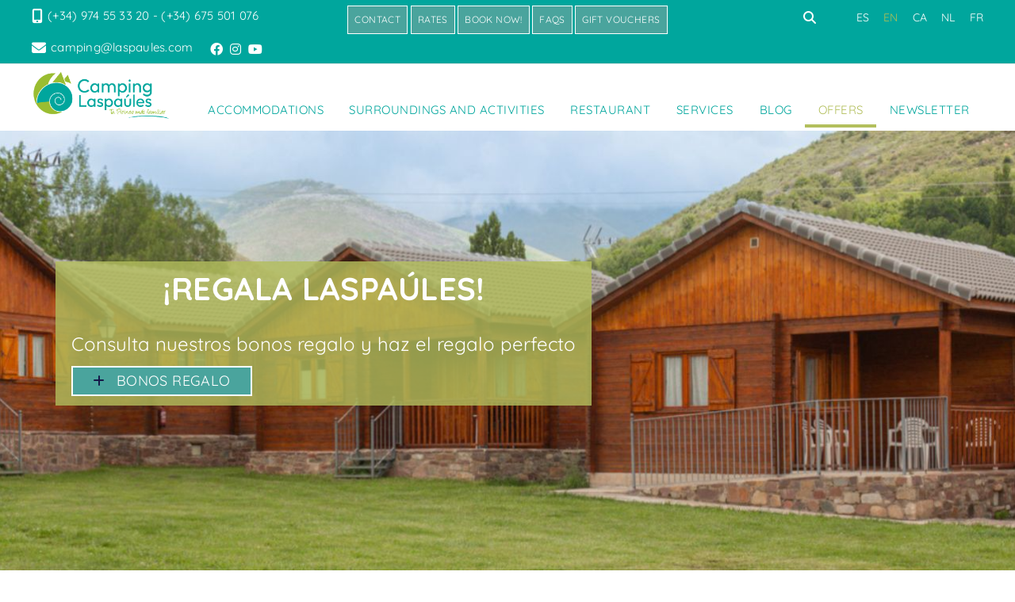

--- FILE ---
content_type: text/html; charset=utf-8
request_url: https://www.laspaules.com/en/oferta-fines-de-semana---raquetas-de-nieve---desayuno
body_size: 13727
content:
<!DOCTYPE html>
<html lang="en">
	<head>
		<meta charset="utf-8" />
	   	<meta http-equiv="X-UA-Compatible" content="IE=edge" />
		<meta name="viewport" content="width=device-width, initial-scale=1.0" />
		<title>Oferta fines de semana + raquetas de nieve + desayuno - Camping Laspaúles, family campsite in Aragon Pyrenees</title>
		<meta name="title" lang="en" content="Oferta fines de semana + raquetas de nieve + desayuno - Camping Laspaúles, family campsite in Aragon Pyrenees" />
<meta name="language" content="en" />
<link rel="alternate" hreflang="es" href="https://www.laspaules.com/es/oferta-fines-de-semana---raquetas-de-nieve---desayuno" />
<link rel="alternate" hreflang="x-default" href="https://www.laspaules.com/es/oferta-fines-de-semana---raquetas-de-nieve---desayuno" />
<link rel="alternate" hreflang="en" href="https://www.laspaules.com/en/oferta-fines-de-semana---raquetas-de-nieve---desayuno" />
<link rel="alternate" hreflang="ca" href="https://www.laspaules.com/ca/oferta-caps-de-setmana---raquetes-de-neu---esmorzar" />
<link rel="alternate" hreflang="nl" href="https://www.laspaules.com/nl/oferta-fines-de-semana---raquetas-de-nieve---desayuno" />
<link rel="alternate" hreflang="fr" href="https://www.laspaules.com/fr/oferta-fines-de-semana---raquetas-de-nieve---desayuno" />
<meta name="robots" content="index, follow" />
<meta name="description" lang="en" content="At Camping Laspaúles, we offer you facilities & services to enjoy Aragonese Pyrenees and a family holiday in nature." />
<meta name="keywords" lang="en" content="Pyrenees Aragon, Family Pyrenees, Pyrenees Huesca, camping Pyrenees, family camping, camping with children, camping Benasque, Aragonese Pyrenees tourism" />
<base href="https://www.laspaules.com/skin/" />


		<link rel="stylesheet" href="https://pdcc.gdpr.es/pdcc.min.css">
		<script charset="utf-8" src="https://pdcc.gdpr.es/pdcc.min.js"></script>
		<script type="text/javascript">
			PDCookieConsent.config({
				"brand": {
					"dev" : true,
					"name": "Idees Consultors",
					"url" : "https://ideesconsultors.es",
					"websiteOwner" : ""
				},
				"showRejectButton": true,
				"cookiePolicyLink": "https://www.laspaules.com/es/politica-de-cookies",
				"hideModalIn": ["https://www.laspaules.com/es/politica-de-cookies"],
				"styles": {
					"primaryButton": {
						"bgColor" : "#EEEEEE",
						"txtColor": "#333333"
					},
					"secondaryButton": {
						"bgColor" : "#EEEEEE",
						"txtColor": "#333333"
					},
					"rejectButton": {
						"bgColor": "#EEEEEE",
						"txtColor": "#333333"
					}
				}
			});
		</script>
		<link rel="shortcut icon" href="/FitxersWeb/11187/logo-laspaules-favicon.png" />

	 	<link rel="stylesheet" type="text/css" href="/skin/css/bootstrap.min.css"/>
    		<link rel="stylesheet" type="text/css" href="/skin/css/blueimp-gallery.min.css"/>
		<link rel="stylesheet" type="text/css" href="/skin/icons/css/fontawesome-all.min.css"/>
		<link rel="stylesheet" type="text/css" href="/skin/css/animate.min.css"/>
		<link rel="stylesheet" type="text/css" href="/skin/css/slick.css"/>
		<link rel="stylesheet" type="text/css" href="/skin/css/slick-theme.css"/>
		
		<link rel="stylesheet" href="/skin/css/photoswipe/photoswipe.css">

		    <!-- Skin CSS file (styling of UI - buttons, caption, etc.)
		        In the folder of skin CSS file there are also:
		        - .png and .svg icons sprite, 
		        - preloader.gif (for browsers that do not support CSS animations) -->
		<link rel="stylesheet" href="/skin/css/photoswipe/default-skin.css">

		<link rel='stylesheet' href='https://rsv4.masterasp.com/widget/latest/master_booking_plugin.min.css' type='text/css' />
		<link rel="stylesheet" type="text/css" href="/skin/css/webnet.css" />

	    	<!--[if lt IE 9]>
	        	<script type="text/javascript" src="/skin/js/html5shim.min.js"></script>
			<script type="text/javascript" src="/skin/js/respond.min.js"></script>
			
	    	<![endif]-->
		<meta name="format-detection" content="telephone=no"/>
		<link href="https://fonts.googleapis.com/css?family=Quicksand" rel="stylesheet"> 

		<!-- Google tag (gtag.js) -->
<script async src="https://www.googletagmanager.com/gtag/js?id=G-559Z4TZ38T"></script>
<script>
  window.dataLayer = window.dataLayer || [];
  function gtag(){dataLayer.push(arguments);}
  gtag('js', new Date());

  gtag('config', 'G-559Z4TZ38T');
</script>

		
		<!--[if lt IE 10]>
		     <link href="/skin/css/no-columns.css" rel="stylesheet" />
		<![endif]-->

	        <link href="/skin/css/columns.css" rel="stylesheet" />
		
		

	</head>
	<body id="body-home">
		<form method="post" action="https://www.laspaules.com/en/oferta-fines-de-semana---raquetas-de-nieve---desayuno" id="ctl00">
<div class="aspNetHidden">
<input type="hidden" name="__EVENTTARGET" id="__EVENTTARGET" value="" />
<input type="hidden" name="__EVENTARGUMENT" id="__EVENTARGUMENT" value="" />
<input type="hidden" name="__VIEWSTATE" id="__VIEWSTATE" value="/[base64]" />
</div>

<script type="text/javascript">
//<![CDATA[
var theForm = document.forms['ctl00'];
if (!theForm) {
    theForm = document.ctl00;
}
function __doPostBack(eventTarget, eventArgument) {
    if (!theForm.onsubmit || (theForm.onsubmit() != false)) {
        theForm.__EVENTTARGET.value = eventTarget;
        theForm.__EVENTARGUMENT.value = eventArgument;
        theForm.submit();
    }
}
//]]>
</script>


<script src="/WebResource.axd?d=d2DS5uKYeL_uIvfEhiX89_wuX1QGSI55Xph8YkEcFL9onweAKErfKCzp4UnbhwiBJ5vXzDZ-rj76bgscoYzfgx-wMOTbNfKqLmYLhH572tc1&amp;t=638286137964787378" type="text/javascript"></script>

<script type="text/javascript">function dummy() { __doPostBack('8574DS',''); } </script>
<script src="/ScriptResource.axd?d=[base64]" type="text/javascript"></script>
<div class="aspNetHidden">

	<input type="hidden" name="__VIEWSTATEGENERATOR" id="__VIEWSTATEGENERATOR" value="A8699B67" />
</div>
			<div class="wrap">
				<div id="menuFix">
				<div id="headerSup">
					<div class="container-gpi">
						<div class="row">
							<div class="col-lg-4 col-md-8 col-sm-6 col-xs-12 ">
								<div class="telfCap"><i class="fas fa-mobile-alt"></i><div id="gpi-telf-copy"></div></div>
								<div class="mailCap"><i class="fas fa-envelope"></i><div id="gpi-mail-copy"></div></div>
								<div class="xarxesSocials"><div class="item"><a data-placement="bottom" data-toggle="tooltip" href="https://www.facebook.com/pages/Camping-Laspaules/136432276423962" target="_blank" title="FACEBOOK"><i class="fab fa-facebook">&nbsp;</i>FACEBOOK</a></div>

<div class="item"><a data-placement="bottom" data-toggle="tooltip" href="https://www.instagram.com/campinglaspaules/" target="_blank" title="INSTAGRAM"><i class="fab fa-instagram">&nbsp;</i>INSTAGRAM</a></div>

<div class="item"><a data-placement="bottom" data-toggle="tooltip" href="https://www.youtube.com/channel/UC-1epfpiNffvfy8FBYUN5hg" target="_blank" title="YOUTUBE"><i class="fab fa-youtube">&nbsp;</i>YOUTUBE</a></div>
</div>	
							</div>
							<div class="col-lg-4 col-lg-push-4 col-md-4 col-sm-6 col-xs-12">
								<div class="caixaIdiomes"><ul><li><a href="https://www.laspaules.com/es/oferta-fines-de-semana---raquetas-de-nieve---desayuno">ES</a></li><li><a class="sel" href="https://www.laspaules.com/en/oferta-fines-de-semana---raquetas-de-nieve---desayuno">EN</a></li><li><a href="https://www.laspaules.com/ca/oferta-caps-de-setmana---raquetes-de-neu---esmorzar">CA</a></li><li><a href="https://www.laspaules.com/nl/oferta-fines-de-semana---raquetas-de-nieve---desayuno">NL</a></li><li><a href="https://www.laspaules.com/fr/oferta-fines-de-semana---raquetas-de-nieve---desayuno">FR</a></li></ul>
</div>
								<div class="miniLogin"> </div>
								<div class="headerBuscador" data-toggle="collapse" href=".caixaBuscador"><i class="fa fa-search"></i></div>
								<div class="caixaBuscador collapse">
									<div class="searcher-overlay"></div>	
									<div id="buscador" class="buscadorCom">
	<div id="search-box" class="pull-left" data-placeholder="Search"><input name="8574DS$FORM$SEARCH" type="text" maxlength="250" id="SEARCH" class="form-control" size="20" onKeyPress="return checkEnter(event, &#39;8574DS$FORM$[SUBMIT]$ctl01&#39;);" /></div>
	<div class="pull-right"><span id="[SUBMIT]"><a class="botoCercar" href="javascript:__doPostBack(&#39;8574DS$FORM$[SUBMIT]$ctl01&#39;,&#39;&#39;)">Search<i class="fa fa-search"></i></a></span></div>	
	<div class="clearfix"></div>
	<i class="fa fa-spinner fa-pulse hidden" id="loading-search"></i>
	<div id="top-results"></div>
	<div id="show-results-searcher" class="hidden">
		<div id="franja-cap-resultats"></div>
		<div id="inside-container-search">
			<div id="back-pane-results"></div>
			<div id="no-results-found" class="hidden">
				<div>Have not been related articles.<br><br>
Please, contact with our customer's attention department.</div>
			</div>
		</div>
	</div>
</div>




								</div>
							</div>
							<div class="col-lg-4 col-lg-pull-4 col-md-12 col-sm-12 col-xs-12 ">
								<div class="clearfix integracions esloganWeb">
									<div class="row">
<div style="text-align: center;"><a class="btn btn-primary" href="/WebNET/comu/linkManagerRedir.aspx?OBJECTE=36716&amp;PAGINA=/skin/default.aspx" style="text-align:right;margin-bottom:15px;">CONTACT</a></div>

<div style="text-align: center;"><a class="btn btn-primary" href="/WebNET/comu/linkManagerRedir.aspx?OBJECTE=157060&amp;PAGINA=/skin/default.aspx" style="text-align:right;margin-bottom:15px;">Rates</a></div>

<div style="text-align: center;"><a class="btn btn-primary" href="https://booking.laspaules.com/search?lang=en" style="text-align:right;margin-bottom:15px;" target="_blank">BOOK NOW!</a></div>

<div style="text-align: center;"><a class="btn btn-primary" href="/WebNET/comu/linkManagerRedir.aspx?OBJECTE=196704&amp;PAGINA=/skin/default.aspx" style="text-align:right;margin-bottom:15px;">FAQS</a></div>

<div style="text-align: center;"><a class="btn btn-primary" href="/WebNET/comu/linkManagerRedir.aspx?OBJECTE=194438&amp;PAGINA=/skin/default.aspx" style="text-align:right;margin-bottom:15px;">GIFT VOUCHERS</a></div>
</div>

								</div>	
							</div>
						</div>
					</div>
				</div>

				<div id="headerMenu">
					<div class="container-gpi">
						<div class="row">
							<div class="col-lg-2 col-md-3 col-sm-6 col-xs-12 hidden-xs">
								<a href="/WebNET/comu/linkManagerRedir.aspx?OBJECTE=1138&PAGINA=/skin/home.aspx" class="logo"><img src="/FitxersWeb/11187/logo-laspaules-home.png" class="img-responsive" alt="Logo Empresa" /></a>
							</div>	

							<div class="col-lg-3 col-md-3 col-sm-6 col-xs-12 visible-xs">
								<a href="/WebNET/comu/linkManagerRedir.aspx?OBJECTE=1138&PAGINA=/skin/home.aspx" class="logo"><img src="/FitxersWeb/11187/logo-laspaules-home.png" class="img-responsive" alt="Logo Empresa" /></a>
							</div>	
							<div class="col-lg-10 col-md-12 col-sm-12 col-xs-12">
								<div class="navbar-wrapper">		
									<div class="gpi-noContainer">
										<div class="navbar navbar-inverse navbar-static-top gpi-navbar gpi-navbar-inverse" role="navigation">
											<div class="navbar-header gpi-navbar-header">
												<button type="button" class="navbar-toggle gpi-navbar-toggle visible-sm visible-xs" data-toggle="collapse" data-target=".navbar-collapse">
													<div style="display:inline-block;">
														<span class="icon-bar"></span>
														<span class="icon-bar"></span>
														<span class="icon-bar"></span>
													</div>
													<span class="text">Menu</span>
												</button>
											</div>
								
											<div class="navbar-collapse collapse">
															<ul class="nav navbar-nav gpi-navbar-nav navbar nav-justified" data-text-todas="VIEW ALL"><li>
					<a href="/en/accommodation" class="visible-xs visible-sm section-link ">
	<span>ACCOMMODATIONS</span>
</a>
<a href="/en/accommodation" class="visible-md visible-lg childs ">
	<span>ACCOMMODATIONS</span>
</a>
<a href="/en/accommodation" class="dropdown-toggle visible-xs visible-sm dropdown-xs " data-toggle="dropdown" >
	<i class="fa fa-angle-down"></i>
</a><div class="full-width-container">
<ul class="dropdown-menu gpi-dropdown-menu gpi-columna">
	<li class="level2"><a href="/en/bungalows"  class="">
	<span>Bungalows</span>
</a>      <ul class="dropdown-menu gpi-dropdown-menu nivell-3"><li><a href="/en/bungalows/bungalows-pradera" >Bungalows Pradera</a></li><li><a href="/en/bungalows/bungalow-huerto" >Bungalow Huerto</a></li>      </ul>
    </li>
<li class="level2"><a class="[COLUMNES2] " href="/en/adapted-bungalows" >Adapted bungalows</a></li>
<li class="level2"><a class="[COLUMNES2] " href="/en/plots" >Plots</a></li>
	<div class="container-grup-interes"></div>
</ul>
</div>
</li>

<li>
<a href="/en/surroundings-and-activities" class="visible-xs visible-sm section-link ">
	<span>SURROUNDINGS AND ACTIVITIES</span>
</a>
<a href="/en/surroundings-and-activities" class="visible-md visible-lg childs ">
	<span>SURROUNDINGS AND ACTIVITIES</span>
</a>
<a href="/en/surroundings-and-activities" class="dropdown-toggle visible-xs visible-sm dropdown-xs " data-toggle="dropdown" >
	<i class="fa fa-angle-down"></i>
</a><div class="full-width-container">
<ul class="dropdown-menu gpi-dropdown-menu gpi-columna">
	<li class="level2"><a href="/en/laspaules-love-at-first-sight"  class="">
	<span>Laspaúles, love at first sight</span>
</a>      <ul class="dropdown-menu gpi-dropdown-menu nivell-3"><li><a href="/en/laspaules-love-at-first-sight/descubre-laspaules-en-10-dias-" >Descubre Laspaúles en 10 días </a></li><li><a href="/en/routes-with-children/the-witches-of-laspaules" >Bosque de las brujas </a></li><li><a href="/en/laspaules-love-at-first-sight/puente-medieval-y-jardin-de-esculturas" >Puente medieval y jardín de esculturas</a></li><li><a href="/en/laspaules-love-at-first-sight/centro-de-interpretacion-" >Centro de interpretación </a></li><li><a href="/en/laspaules-love-at-first-sight/molino-harinero-" >Molino harinero </a></li><li><a href="/en/laspaules-love-at-first-sight/rutas-de-senderismo-" >Rutas de senderismo </a></li><li><a href="/en/laspaules-love-at-first-sight/ruta-de-las-ermitas-" >Ruta de las ermitas </a></li><li><a href="/en/laspaules-love-at-first-sight/iglesia-de-laspaules-" >Iglesia de Laspaúles </a></li><li><a href="/en/laspaules-love-at-first-sight/fiestas-populares" >Fiestas populares</a></li><li><a href="/en/laspaules-love-at-first-sight/visitar-las-tiendas-bonitas-de-laspaules-" >Visitar las tiendas bonitas de Laspaúles </a></li><li><a href="/en/laspaules-love-at-first-sight/caballo-de-viento-" >Caballo de viento </a></li><li><a href="/en/laspaules-love-at-first-sight/equino-experience-" >Equino experience </a></li>      </ul>
    </li>
<li class="level2"><a href="/en/routes-with-children"  class="">
	<span>Routes with children</span>
</a>      <ul class="dropdown-menu gpi-dropdown-menu nivell-3"><li><a href="/en/routes-with-children/wildlife-park-aran-park" >Wildlife Park, Aran Park</a></li><li><a href="/en/routes-with-children/ceramics-workshop-in-serraduy" >Ceramics Workshop in Serraduy</a></li><li><a href="/en/routes-with-children/dinosaurs-aren" >Dinosaurs Aren</a></li><li><a href="/en/routes-with-children/botanical-trail-and-gorgas-of-alba" >Botanical trail and Gorgas of Alba</a></li><li><a href="/en/routes-with-children/the-witches-of-laspaules" >The witches of Laspaúles</a></li>      </ul>
    </li>
<li class="level2"><a href="/en/sports-and-experiences"  class="">
	<span>Sports and experiences</span>
</a>      <ul class="dropdown-menu gpi-dropdown-menu nivell-3"><li><a href="/en/sports-and-experiences/astrotourism" >Astrotourism</a></li><li><a href="/en/sports-and-experiences/laspaules-and-btt-routes" >Laspaúles and BTT routes</a></li><li><a href="/en/sports-and-experiences/in-the-snow" >In the snow</a></li><li><a href="/en/sports-and-experiences/motorcycle-routes" >Motorcycle Routes</a></li><li><a href="/en/sports-and-experiences/horseback-riding-business-and-experience" >Horseback riding, business and experience</a></li><li><a href="/en/sports-and-experiences/canyoning-" >Canyoning </a></li><li><a href="/en/sports-and-experiences/adventure-in-water" >Adventure in water</a></li><li><a href="/en/sports-and-experiences/adventure-in-the-air-paragliding" >Adventure in the air, paragliding</a></li>      </ul>
    </li>
<li class="level2"><a href="/en/accessible-tourism"  class="">
	<span>Accessible Tourism</span>
</a>      <ul class="dropdown-menu gpi-dropdown-menu nivell-3"><li><a href="/en/accessible-tourism/accessible-trail-balcony-of-isabena" >Accessible trail: balcony of Isábena</a></li><li><a href="/en/accessible-tourism/balcony-of-castanesa-accessible-tourism" >Balcony of Castanesa, accessible tourism</a></li><li><a href="/en/accessible-tourism/the-gangway-of-aiguestortes" >The gangway of Aigüestortes</a></li><li><a href="/en/accessible-tourism/astrotourism" >Astrotourism</a></li><li><a href="/en/accessible-tourism/eriste-lake" >Eriste lake</a></li>      </ul>
    </li>
<li class="level2"><a href="/en/culture-and-traditions"  class="">
	<span>Culture and traditions</span>
</a>      <ul class="dropdown-menu gpi-dropdown-menu nivell-3"><li><a href="/en/culture-and-traditions/the-witches-of-laspaules" >The witches of Laspaúles</a></li><li><a href="/en/culture-and-traditions/castles-and-towers-ribagorza" >Castles and towers Ribagorza</a></li><li><a href="/en/culture-and-traditions/how-played-our-grandparents" >How played our grandparents</a></li><li><a href="/en/culture-and-traditions/gastronomic-tourism" >Gastronomic tourism</a></li><li><a href="/en/culture-and-traditions/religious-tourism" >Religious tourism</a></li>      </ul>
    </li>
<li class="level2"><a href="/en/romanesque-route"  class="">
	<span>Romanesque route</span>
</a>      <ul class="dropdown-menu gpi-dropdown-menu nivell-3"><li><a href="/en/romanesque-route/romanesque-of-the-boi-valley" >Romanesque of the Boí Valley</a></li><li><a href="/en/romanesque-route/romanesque-of-the-valley-of-isabena-of-the-monastery-of-obarra-the-roda-of-isabena" >Romanesque of the Valley of Isábena: of the Monastery of Obarra the Roda of Isábena</a></li><li><a href="/en/romanesque-route/romanesque-in-the-air-santa-quiteria" >Romanesque in the air: Santa Quiteria</a></li>      </ul>
    </li>
<li class="level2"><a href="/en/wellness-and-health"  class="">
	<span>Wellness and health</span>
</a>      <ul class="dropdown-menu gpi-dropdown-menu nivell-3"><li><a href="/en/wellness-and-health/caballo-de-viento" >Caballo de Viento</a></li><li><a href="/en/wellness-and-health/spa-bath-vilas-del-turbon" >Spa bath Vilas del Turbón</a></li><li><a href="/en/wellness-and-health/spa-baths-in-caldes-de-boi" >Spa baths in Caldes de Boí</a></li>      </ul>
    </li>
<li class="level2"><a href="/en/isabena-valley"  class="interes">
	<span>ISÁBENA VALLEY</span>
</a>      <ul class="dropdown-menu gpi-dropdown-menu nivell-3"><li><a href="/en/isabena-valley-area/the-turbon-mythical-and-magical-pyrenees-mountain" >The Turbón, mythical and magical Pyrenees mountain</a></li><li><a href="/en/isabena-valley-area/accessible-trail-balcony-of-isabena" >Accessible trail: Balcony of Isábena</a></li><li><a href="/en/isabena-valley-area/route-of-ornithology-the-borda-de-ansuilo-forest-of-pega" >Route of ornithology: the Borda de Ansuilo-Forest of Pegá</a></li><li><a href="/en/isabena-valley-area/serraduy" >Serraduy</a></li><li><a href="/en/isabena-valley-area-/roda-de-isabena" >Roda de Isábena</a></li><li><a href="/en/isabena-valley-area/graus-capital-of-ribagorza" >Graus: capital of Ribagorza</a></li><li><a href="/en/isabena-valley-area/spa-bath-vilas-del-turbon" >Spa Bath Vilas del Turbón</a></li>      </ul>
    </li>
<li class="level2"><a href="/en/benasque-valley-"  class="interes">
	<span>BENASQUE VALLEY </span>
</a>      <ul class="dropdown-menu gpi-dropdown-menu nivell-3"><li><a href="/en/benasque-valley/posets-maladeta-natural-park" >Posets-Maladeta Natural Park</a></li><li><a href="/en/benasque-valley/the-villa-of-benasque-anciles-and-cerler" >The villa of Benasque. Anciles and Cerler</a></li><li><a href="/en/benasque-valley/llanos-del-hospital-a-place-with-history" >Llanos del Hospital: a place with history</a></li><li><a href="/en/benasque-valley/botanical-trail-and-gorgas-del-alba" >Botanical trail and Gorgas del Alba</a></li><li><a href="/en/benasque-valley/aneto-el-forau-de-aigualluts" >Aneto: El Forau de Aigualluts</a></li><li><a href="/en/benasque-valley/the-way-of-the-el-solano" >The way of the "El Solano"</a></li><li><a href="/en/benasque-valley/interpretation-centers-of-the-parque-natural-posets-maladeta" >Interpretation centers of the Parque Natural Posets-Maladeta</a></li>      </ul>
    </li>
<li class="level2"><a href="/en/boi-valley-"  class="interes">
	<span>BOÍ VALLEY </span>
</a>      <ul class="dropdown-menu gpi-dropdown-menu nivell-3"><li><a href="/en/boi-valley/national-park-of-aiguestortes" >National Park of Aigüestortes</a></li><li><a href="/en/boi-valley/romanesque-art" >Romanesque art</a></li><li><a href="/en/boi-valley/the-gangway-of-aiguestortes" >The Gangway of Aigüestortes</a></li><li><a href="/en/boi-valley/spa-baths-in-caldes-de-boi" >Spa Baths in Caldes de Boi</a></li>      </ul>
    </li>
<li class="level2"><a href="/en/aran-valley"  class="interes">
	<span>ARAN VALLEY</span>
</a>      <ul class="dropdown-menu gpi-dropdown-menu nivell-3"><li><a href="/en/aran-valley/wildlife-park-aran-park" >Wildlife Park, Aran Park</a></li><li><a href="/en/aran-valley/the-aran-valley" >The Aran Valley</a></li>      </ul>
    </li>
<li class="level2"><a href="/en/ribagorza-oriental-"  class="interes">
	<span>RIBAGORZA ORIENTAL </span>
</a>      <ul class="dropdown-menu gpi-dropdown-menu nivell-3"><li><a href="/en/ribagorza-oriental-area/natural-way-to-montfalco-mont-rebei" >Natural Way to Montfalcó Mont-Rebei</a></li><li><a href="/en/ribagorza-oriental-area/montanana-a-medieval-village" >Montañana: a medieval village</a></li><li><a href="/en/ribagorza-oriental-area/dinosaurs-aren" >Dinosaurs Arén</a></li><li><a href="/en/ribagorza-oriental-area/finestras-the-“chinese-wall”" >Finestras: The “Chinese Wall”</a></li><li><a href="/en/ribagorza-oriental-area/castles-and-towers-ribagorza" >Castles and Towers Ribagorza</a></li><li><a href="/en/ribagorza-oriental-area/santa-quiteria-romanesque-in-the-air" >Santa Quiteria: Romanesque in the air</a></li><li><a href="/en/ribagorza-oriental-area/estana-lagoons-birds-and-geology" >Estaña lagoons: birds and geology</a></li><li><a href="/en/ribagorza-oriental-area/benabarre-historical-and-cultural-capital-of-the-ribagorza" >Benabarre, historical and cultural capital of the Ribagorza</a></li><li><a href="/en/ribagorza-oriental-area/hermitage-of-san-medardo" >Hermitage of San Medardo</a></li>      </ul>
    </li>
<li class="level2"><a href="/en/sobrarbe-region-"  class="interes">
	<span>SOBRARBE REGION </span>
</a>      <ul class="dropdown-menu gpi-dropdown-menu nivell-3"><li><a href="/en/sobrarbe-region/ordesa-national-park" >Ordesa National Park</a></li><li><a href="/en/sobrarbe-region/ainsa" >Aínsa</a></li>      </ul>
    </li>
	<div class="container-grup-interes"></div>
</ul>
</div>
</li>

<li>
<a href="/en/restaurant" class="visible-xs visible-sm section-link ">
	<span>RESTAURANT</span>
</a>
<a href="/en/restaurant" class="visible-md visible-lg childs ">
	<span>RESTAURANT</span>
</a>
<a href="/en/restaurant" class="dropdown-toggle visible-xs visible-sm dropdown-xs " data-toggle="dropdown" >
	<i class="fa fa-angle-down"></i>
</a><div class="full-width-container">
<ul class="dropdown-menu gpi-dropdown-menu gpi-columna">
	<li class="level2"><a class="[COLUMNES2] " href="/en/breakfasts-and-lunches" >Breakfasts and lunches</a></li>
<li class="level2"><a class="[COLUMNES2] " href="/en/menus" >Menus</a></li>
<li class="level2"><a class="[COLUMNES2] " href="/en/childrens-menu" >Children's menu</a></li>
<li class="level2"><a class="[COLUMNES2] " href="/en/evening-menu-" >Evening menu </a></li>
	<div class="container-grup-interes"></div>
</ul>
</div>
</li>

<li>
<a href="/en/services--2" class="visible-xs visible-sm section-link ">
	<span>SERVICES </span>
</a>
<a href="/en/services--2" class="visible-md visible-lg childs ">
	<span>SERVICES </span>
</a>
<a href="/en/services--2" class="dropdown-toggle visible-xs visible-sm dropdown-xs " data-toggle="dropdown" >
	<i class="fa fa-angle-down"></i>
</a><div class="full-width-container">
<ul class="dropdown-menu gpi-dropdown-menu gpi-columna">
	<li class="level2"><a class="[COLUMNES2] " href="/en/recreational-zone-" >Recreational zone </a></li>
<li class="level2"><a class="[COLUMNES2] " href="/en/supermarket-" >Supermarket </a></li>
<li class="level2"><a class="[COLUMNES2] " href="/en/childrens-entertaintnment-" >Children's entertaintnment </a></li>
<li class="level2"><a class="[COLUMNES2] " href="/en/swimming-pool" >Swimming pool</a></li>
<li class="level2"><a class="[COLUMNES2] " href="/en/sanitary-blocks-" >Sanitary blocks </a></li>
<li class="level2"><a class="[COLUMNES2] " href="/en/reception-" >Reception </a></li>
<li class="level2"><a class="[COLUMNES2] " href="/en/map" >Map</a></li>
<li class="level2"><a class="[COLUMNES2] " href="/en/services-" >Services </a></li>
<li class="level2"><a class="[COLUMNES2] " href="/en/baby-pack-" >Baby pack </a></li>
<li class="level2"><a class="[COLUMNES2] " href="/en/lavadora-y-secadora-" >Lavadora y secadora </a></li>
<li class="level2"><a class="[COLUMNES2] " href="/en/washing-area-" >Washing area </a></li>
<li class="level2"><a class="[COLUMNES2] " href="/en/barbecues-" >Barbecues </a></li>
<li class="level2"><a class="[COLUMNES2] " href="/en/the-weather-in-laspaules-" >The weather in Laspaúles </a></li>
<li class="level2"><a class="[COLUMNES2] " href="/en/multipurpose-room" >Multipurpose room</a></li>
	<div class="container-grup-interes"></div>
</ul>
</div>
</li>

<li>
<a href="/en/blog"  class="">
	<span>BLOG</span>
</a>
</li>

<li>
<a href="/en/offers-las-paules" class="sel " >
	<span>OFFERS</span>
</a>
</li>

<li>
<a href="/en/newsletter"  class="">
	<span>NEWSLETTER</span>
</a>
				</li></ul> 
											</div>
										</div>	
									</div>
								</div>
							</div>

						</div>
					</div>		
				</div>
				</div>
				
				<div id="bannerHRDWW" class="capBanner"><div class="alone"><div class="pic"><a href="/WebNET/comu/linkManagerRedir.aspx?OBJECTE=194438&PAGINA=/skin/default.aspx" target="_BLANK"><img src="/FitxersWeb/25473/banner-ofertas.jpg" width="1140" height="300" /></a></div><div class="data"><div class="container">
<div class="carousel-caption" data-animation="left">
<div class="container-data">
<h2>&iexcl;Regala laspa&uacute;les!</h2>

<h3><span style="color:#ffffff;">Consulta nuestros bonos regalo y haz el regalo perfecto</span></h3>
<a class="btn-colorSkin btn" href="/WebNET/comu/linkManagerRedir.aspx?OBJECTE=194438&amp;PAGINA=/skin/default.aspx"><i aria-hidden="true" class="fa fa-plus fa-text-right">&nbsp;</i>BONOS REGALO</a></div>
</div>
</div>

<p>&nbsp;</p>
</div></div></div>
				<div class="franja-reserves">
					<div id="widgetBookingContainer" class="widget_columns widgetBookingContainer" data-idioma="en">
					
					</div>
				</div>
				
					<div class="contingut">
						<script type="text/javascript">
//<![CDATA[
Sys.WebForms.PageRequestManager._initialize('ctl01', 'ctl00', ['tctl02','ctl02'], [], [], 90, '');
//]]>
</script>
<div id="ctl02">
	<span style="display:none"><span></span></span><span id="ctl07" style="visibility:hidden;display:none;"></span>
</div>
					</div>
				
				<div class="logo-kit">
					<div class="container"><p>&nbsp;</p>

<table align="center" border="0" cellpadding="0" cellspacing="0" style="width:50%;">
	<tbody>
		<tr>
			<td><img alt="Plan de recuperación, transformación y resiliencia" class="img-responsive" src="/FitxersWeb/11187/logos-kit-digital.jpg" style="width: 100%;" />
			<p>&nbsp;</p>

			<p><span style="font-size:9px;"><span style="line-height:150%"><b>CAMPING LASPAULES, S.L.</b> est&aacute; firmemente comprometido con la eficiencia energ&eacute;tica y la protecci&oacute;n del medio ambiente. Un ejemplo de nuestro compromiso es la instalaci&oacute;n de un sistema fotovoltaico en la cubierta de nuestras instalaciones, dise&ntilde;ado para producir electricidad para autoconsumo y gestionar el excedente mediante un sistema de almacenamiento de energ&iacute;a. El sistema tiene una potencia instalada de <b>26,56 kWp</b> y una potencia nominal de 23 kW, alimentados por <b>dos inversores de 20 kW y 3 kW</b> respectivamente. El proyecto est&aacute; financiado por el <b>Plan de Recuperaci&oacute;n, Transformaci&oacute;n y Resiliencia</b>, cuyo objetivo es promover el autoconsumo, el almacenamiento y los sistemas de energ&iacute;a t&eacute;rmica mediante energ&iacute;as renovables a trav&eacute;s del Fondo <b>Next Generation de la UE</b>. La inversi&oacute;n total del proyecto asciende a <b>33.637,34 euros</b>, de los cuales <b>se han recibido 9.667,84 euros.</b></span></span></p>

			<p><img alt="" src="/FitxersWeb/11187/logo-subvencion-laspaules.png" style="width: 100%;" /></p>
			</td>
		</tr>
	</tbody>
</table>
</div>
				</div>
			</div>
			<div id="footer">
				<div class="container-gpi">
					<div class="row">
							
						<div class="col-lg-12 col-md-12 col-sm-12 col-xs-12">
							<div class="dadesPeu" id="address">	

								<div class="row">
									<div class="col-lg-4 col-md-3 col-sm-12 col-xs-12">
										<div class="container-dadesContacte">
										<div class="titolPeu hidden"><span>Contact us</span></div>
										<img src="/FitxersWeb/11187/logo-pie.png" class="logo-contacto img-responsive">
										<div class="adreca">
											<i class="fas fa-map-marker-alt"></i>
											<div class="adreca-content">
												Ctra. N. 260 km 369<br/>
												22471 - Laspaúles (Huesca)
											</div>								
										</div>
										<div class="adreca">
											<i class="fas fa-comment-alt"></i>
											<div class="gpi-telf">(+34) 974 55 33 20 - (+34) 675 501 076</div>
										
											<div class="mailPeu">
												<div class="gpi-mail"><a class="fontMitjana" href="mailto:camping@laspaules.com">camping@laspaules.com</a></div>
											</div>	
										</div>		
										
											
										</div>
									</div>
									<div class="col-lg-8 col-md-9 col-sm-12 col-xs-12">
										<div class="row">
											<div class="col-lg-4 col-md-4 col-sm-4 col-xs-12" style="text-align:center;">
												<div class="menuPeu activitats"><div class="titolPeu">ACCOMMODATIONS</div>
<ul>
<li><a href="/en/bungalows">Bungalows</a></li><li><a href="/en/adapted-bungalows">Adapted bungalows</a></li><li><a href="/en/plots">Plots</a></li>	<div class="clearfix"></div>
</ul></div>
											</div>
											<div class="col-lg-4 col-md-4 col-sm-4 col-xs-12" style="text-align:center;">
												<div class="menuPeu"><div class="titolPeu">Social Responsibility</div>
<ul><li><a href="/en/las-pulseras-de-candela">Las pulseras de Candela</a></li><li><a href="/en/busf">BUSF</a></li>
	<div class="clearfix"></div>
</ul></div>
											</div>
											<div class="col-lg-4 col-md-4 col-sm-4 col-xs-12" style="text-align:center;">
												<div class="menuPeu"><div class="titolPeu">Who We Are</div>
<ul><li><a href="/en/who-we-are-2">Who We Are</a></li><li><a href="/en/description-of-the-campsite">Description of the campsite</a></li>
	<div class="clearfix"></div>
</ul></div>
											</div>
										</div>
									</div>	
									

								</div>								

							</div>
						</div>	
<div class="col-lg-12 col-md-12 col-sm-12 col-xs-12">
							<div class="logoPeu"><p><img alt="" src="/FitxersWeb/11187/logos-peu-laspaules-2025.png" /></p>
</div>
						</div>
					</div>
				</div>
		
				<div class="blocCredits">
					<div class="container-gpi">
						<div class="credits">
							<div class="row">
								<div class="col-lg-6 col-md-6 col-sm-12 col-xs-12 container-menuSecundari">
									<ul id="menuSecundari">
<li><a href="/en/politica-de-cookies" rel="nofollow">Política de cookies</a></li><li><a href="/en/legal-notice" rel="nofollow">Legal notice</a></li><li><a href="/en/terms-of-use" rel="nofollow">Terms of use</a></li><li><a href="/en/politica-de-privacidad" rel="nofollow">Política de privacidad</a></li><li><a href="/en/declaration-of-accessibility" rel="nofollow">Declaration of Accessibility</a></li><li><a href="/en/condiciones-legales-de-contratacion" rel="nofollow">Condiciones legales de contratación</a></li><li><a href="/en/normativa-interna-del-camping-laspaules" rel="nofollow">NORMATIVA INTERNA DEL CAMPING LASPAÚLES</a></li><li><a href="/en/condiciones-de-cancelacion-" rel="nofollow">CONDICIONES DE CANCELACIÓN </a></li><li><a href="/FitxersWeb/20/resumen-coberturas-de-la-póliza25.pdf" onClick="javascript:window.open ('/FitxersWeb/20/resumen-coberturas-de-la-póliza25.pdf'); return false;" rel="nofollow">CANCELLATION INSURANCE</a></li></ul>
<div class="clearfix"></div>	

								</div>
								<div class="col-lg-6 col-md-6 col-sm-12 col-xs-12" style="text-align:center;">
									<div class="creditsWebnet"><a href="http://www.gpisoftware.com" target="_blank" title="GPI Software - Internet & Web Solutions"><img src="/skin/images/logowebnet.png" style="border:none;" class="peuLogo" alt="GPI software - Internet & Web Solutions" /></a>
									<div class="txt-credit"><p style="text-align: left;text-transform: lowercase;"><a href="http://www.ohcomunicacio.cat/ca/pagina-inicial.aspx" target="_blank"><img alt="" border="0" height="33" src="/FitxersWeb/67923/logo-oh.png" width="70" /></a></p>
</div></div>
								</div>
							</div>
						</div>
					</div>
				</div>
			</div>



			<div class="modal fade" id="conditionsModal" tabindex="-1" role="dialog" aria-labelledby="conditionsModalLabel" data-src="/WebNET/comu/linkManagerRedir.aspx?OBJECTE=105094&PAGINA=/skin/default.aspx">
				<div class="modal-dialog" role="document">
					<div class="modal-content">
				      		<div class="modal-header">
				        		<button type="button" class="close" data-dismiss="modal" aria-hidden="true"><i class="fa fa-times"></i></button>
				        		<div class="titol-modal" id="conditionsModalLabel"></div>
				      		</div>
				      		<div class="modal-body" id="conditionsModalBody"></div>
					      	<div class="modal-footer">
					        	<button type="button" class="btn btn-default" data-dismiss="modal">
								<i class="fa fa-check fa-text-right"></i>Cerrar
							</button>
					      	</div>
					</div>
				</div>
			</div>

			<div id="videoModal" class="modal fade" tabindex="-1" role="dialog" aria-labelledby="videoModalLabel" aria-hidden="true">
    				<div class="modal-dialog">
					<div class="modal-content">
	        				<div class="modal-header">
                					<button type="button" class="close" data-dismiss="modal" aria-hidden="true"><i class="fa fa-times"></i></button>
							<div class="titol-modal"></div>
            					</div>
        	    				<div class="modal-body">
                					<iframe width="400" height="300" frameborder="0" allowfullscreen=""></iframe>
	            				</div>
        				</div>
    				</div>
			</div>

		<div id="bannerModal" class="modal fade" tabindex="-1" role="dialog" aria-labelledby="bannerModalLabel" aria-hidden="true" data-inputDies="24">
    				<div class="modal-dialog">
					<div class="modal-content">
               					<button type="button" class="close" data-dismiss="modal" aria-hidden="true"><i class="fa fa-times"></i></button>
        	    				<div class="modal-body">
         					      
	            				</div>
        				</div>
    				</div>
		</div> 

			<div id="blueimp-gallery" class="blueimp-gallery blueimp-gallery-controls">
    				<div class="slides"></div>
    				<div class="title"></div>
    				<a class="prev"><i class="fa fa-angle-left"></i></a>
    				<a class="next"><i class="fa fa-angle-right"></i></a>
    				<a class="close"><i class="fa fa-times"></i></a>
    				<a class="play-pause"></a>
    				<ol class="indicator"></ol>
			</div>

			<a href="#inici" class="cd-top">Top</a>	
	
			<script type="text/javascript" src="/skin/js/jquery-1.11.0.min.js"></script>
	    		<script type="text/javascript" src="/skin/js/bootstrap.min.js"></script>
    			<script type="text/javascript" src="/skin/js/jquery.lazy.min.js"></script>
			<script type="text/javascript" src="/skin/js/paraxify.js"></script>
			<script type="text/javascript" src="/skin/js/parallaxie.js"></script>
    			<script type="text/javascript" src="/skin/js/jquery.tools.min.js"></script>
			<script type="text/javascript" src="/skin/js/jquery.selectric.min.js"></script>
			<script type="text/javascript" src="https://maps.googleapis.com/maps/api/js" defer></script>

			<script type="text/javascript" src="/skin/js/jquery.blueimp-gallery.min.js"></script>
			<script type="text/javascript" src="/skin/js/gpisoftware-modal-center.min.js"></script>
			<script type="text/javascript" src="/skin/js/wow.min.js"></script>
			<script type="text/javascript" src="/skin/js/slick.min.js"></script>
			<script type="text/javascript" src="/skin/js/jquery.embedVideo.min.js"></script>
			<script src="https://www.youtube.com/iframe_api"></script>
			<script type="text/javascript" src="/skin/js/jquery.matchHeight.js"></script>
			<script type="text/javascript" src="/skin/js/masonry.pkgd.min.js"></script>
			<script src="/skin/js/photoswipe/photoswipe.min.js"></script>

			<!-- UI JS file -->
			<script src="/skin/js/photoswipe/photoswipe-ui-default.min.js"></script>

			<script type='text/javascript' src='https://rsv4.masterasp.com/widget/latest/master_booking_plugin.js'></script>
    			<script type="text/javascript" src="/skin/js/gpisoftware.js"></script>
		
<script type="text/javascript"> function MicroNETWebEnableDisable ( _control, _enable, _disabledText, _enabledText ) { if ( _enable == true ) { _control.readOnly = false; _control.value = _enabledText; _control.onfocus = null; } else { _control.readOnly = true; _control.value = _disabledText; _control.onfocus = _control.blur; }; } function MicroNETWebEnableDisable_radioButton ( _control, _enable, _enabledOption ) {var myList;myList = _control.getElementsByTagName ('input'); if ( _enable == true )  {_control.disabled = false;_control.onfocus = null;for ( var contador=0; contador < myList.length; contador++)if (myList [contador].type == 'radio')if (myList [contador].value == _enabledOption)myList [contador].checked = true;else myList [contador].checked = false;} else {_control.disabled = true;_control.onfocus = _control.blur;for ( var contador=0; contador < myList.length; contador++)if (myList [contador].type == 'radio')myList [contador].checked = false;}} </script><script type="text/javascript"> function MicroNETWebAssignValue ( _control, _enable, _disabledText, _enabledText ) { if ( _enable == true ) { _control.value = _enabledText; } else { _control.value = _disabledText; } } </script><script type="text/javascript"> function checkEnter(e, submitInput) { var characterCode; if (e && e.which) {e=e; characterCode=e.which;} else { e=event; characterCode=e.keyCode;}if (characterCode==13){ __doPostBack(submitInput, '');return false;} else { return true; }}</script><script type="text/javascript">
function add_option (select_id, text) { var select = document.getElementById(select_id); select.options[select.options.length] = new Option(text);}
function clear_combo (select_id) {var select = document.getElementById(select_id);select.options.length = 0; }
function load_combo (select_id, option_array) {for (var i = 0; i < option_array.length; i++) { add_option (select_id, option_array[i]);}}
function select_combo (select_id, val) { var mySelect = document.getElementById(select_id);var i;for (i = 0; i<=mySelect.length-1; i++) {if (mySelect.options[i].value == val) { mySelect.selectedIndex = i; }}}</script>
<script type="text/javascript">
//<![CDATA[
Sys.Application.add_init(function() {
    $create(Sys.UI._Timer, {"enabled":true,"interval":900000,"uniqueID":"ctl07"}, null, null, $get("ctl07"));
});
//]]>
</script>
</form>
		
	</body>
</html>